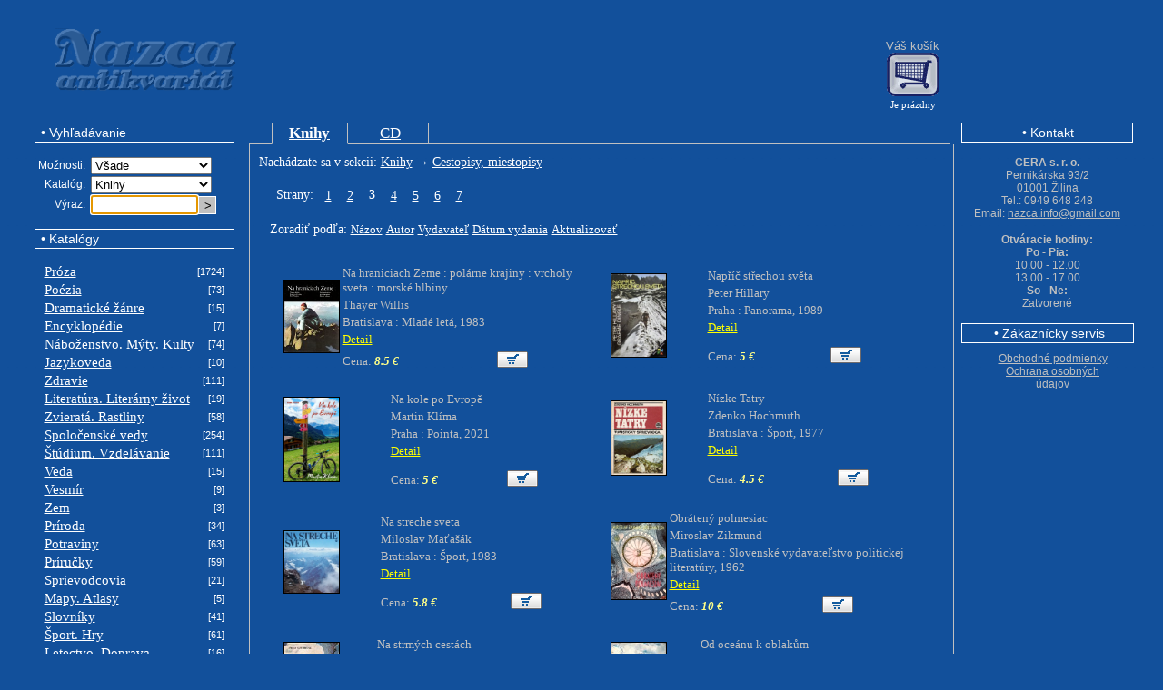

--- FILE ---
content_type: text/html
request_url: https://nazca.sk/index.php?ka=Knihy&submenu1=1&submenu2=36&submenu3=&submenu4=&strana=3&sortby=nazov&
body_size: 5291
content:
<!DOCTYPE html>
<html lang='sk'>
<head>
<meta name="viewport" content="width=device-width, initial-scale=1.0">
<!--<meta http-equiv="Content-Language" content="sk">-->
<meta name="keywords" content="pr�za, po�zia, dr�ma, scifi, fantasy, komiksy, antika, encyklop�die, n�bo�enstvo, m�ty, kulty, jazykoveda, alternat�vne lek�rstvo, u�ebnice, praktick� pr�ru�ky, sprievodcovia, mapy, atlasy, zborn�ky, slovn�ky, z�hady, rozvoj osobnosti, ezoterika, mystika" />
<meta content="CERA s.r.o." name=author>
<meta name="description" content="Online objedn�vka - priatelsk� po�tovn� - r�chla exped�cia. Detsk� literat�ra, detekt�vky, odborn�, jazykov� a umeleck� knihy. Dobr� stav, rozumn� cena.">
<META content=document name=resource-type>
<meta http-equiv="Content-Type" content="text/html; charset="utf-8">
<!--meta http-equiv="Content-Type" content="text/html; charset=Windows-1250"-->
<title>Antikvari�t NAZCA</title>
<link href="style/styl.css" type="text/css" rel="styleSHEET">
<link rel="stylesheet" type="text/css" href="style/kalendar.css">
    
<script>
function kontrola(hh){
 if(hh.vyhl_vyraz.value=="") {
  alert('Nezadali ste v�raz pre vyh�ad�vanie!');
  return false;
 }
}
</script>
<style type="text/css">
.button1 { width:40px;height:19px;background:white;border:1px solid black;font-family:veradna;margin:2px;cursor:pointer;}
.nic { text-decoration:none; }
</style>

<script>
  (function(i,s,o,g,r,a,m){i['GoogleAnalyticsObject']=r;i[r]=i[r]||function(){
  (i[r].q=i[r].q||[]).push(arguments)},i[r].l=1*new Date();a=s.createElement(o),
  m=s.getElementsByTagName(o)[0];a.async=1;a.src=g;m.parentNode.insertBefore(a,m)
  })(window,document,'script','https://www.google-analytics.com/analytics.js','ga');
  ga('create', 'UA-78265399-1', 'auto');
  ga('send', 'pageview');
</script>

<!-- Global site tag (gtag.js) - Google Analytics --> 
<script async src="https://www.googletagmanager.com/gtag/js?id=G-R5R62F7V0S"></script> 
<script> 
 window.dataLayer = window.dataLayer || [];
 function gtag(){dataLayer.push(arguments);} 
 gtag('js', new Date());  
 gtag('config', 'G-R5R62F7V0S'); </script>


<!-- Global site tag (gtag.js) - Google Ads: 952639447 -->
<!-- <script async src="https://www.googletagmanager.com/gtag/js?id=AW-952639447"></script> -->
<script>
// window.dataLayer = window.dataLayer || [];
// function gtag(){dataLayer.push(arguments);}
// gtag('js', new Date());
// gtag('config', 'AW-952639447');
</script>

</head>
<body style="margin:20px; background:url('pic/pozadie.jpg') fixed; BACKGROUND-REPEAT: repeat-x; Background-color: #12509b;" link="silver" alink="silver" vlink="silver" onload="document.vvvv.vyhl_vyraz.focus();">
<div align="center" style="margin:0 0 0 0;padding:0 0 0 0;">
<table border=0 cellspacing=0 cellpaddnig=0 style='width:1200px;'><tr><td valign=top style='width:820px;padding-bottom:10px'>
<img src="pic/logo1.png" style="margin:20px;margin-top:10px;margin-bottom:10px;float:left;">
<div style='margin-top:35px;margin-left:310px;margin-bottom:30px;color:white;font-family:times new roman;color:#FFFFD5;font-size:16px;'>
</i></div>
</td><td valign=middle style='width:200px;text-align:right'>
<div style='margin-top:12px;margin-left:100px;width:105px;text-align:center;font-family:arial;font-size:13px;color:white;'>
	<a href='index.php?kosik' style='text-decoration:none;'>
       <div style='color:silver;'>V� ko��k</div>
       <img src='pic/kosikvelky.gif' border=0></a>
	<div style='font-family:verdana;font-size:11px;'>Je pr�zdny</div></td>
<td valign=middle align=right>
<div style='width:180px;text-align:right;font-family:verdana;font-size:12px;color:white;'>
</td>

</tr></table>



<table border=0 cellpadding=0 cellspacing=3 style="margin-left:10px;">


<tr><td align=left valign=top style="width:220px;border-right:0px solid silver;height:500px">
<div style='border:1px solid white;padding:2px;padding-left:6px;background:#12509b;width:210px;color:white;font-family:arial;font-size:14px;'>&bull;&nbsp;Vyh�ad�vanie</div>
<form action="index.php" method=post onSubmit="return kontrola(this);" style='margin:0px;' name=vvvv>
<table border=0 cellspacing=0 cellpadding=1 style='width:210px;margin-top:15px;margin-bottom:15px;'>
<tr>
<td style='font-family:arial;font-size:12px;color:white;text-align:right;padding-right:5px;'>Mo�nosti:</td>
<td>
<select name=vyber style='width:133px;'>
<option value='1'>V�ade
<option value='2'>N�zov
<option value='3'>Autor
<option value='4'>Vydavate�
<option value='6'>Ed�cia
<option value='5'>ISBN
</select>
<tr>
<td style='font-family:arial;font-size:12px;color:white;text-align:right;padding-right:5px;'>Katal�g:</td>
<td>
<select name=katal style='width:133px;'>
<option value='Knihy'>Knihy<option value='CD'>CD</select>
</td></tr>
<tr><td style='font-family:arial;font-size:12px;color:white;text-align:right;padding-right:5px;'>V�raz:</td>
<td><input type=text name='vyhl_vyraz' style='width:110px;float:left;'>
<input type=submit value='>' style='margin-top:1px;border:1px solid white;background:silver;height:20px;width:20px;'>
</td>


</tr></table>
</form>

<div style='border:1px solid white;padding:2px;padding-left:6px;background:#12509b;width:210px;color:white;font-family:arial;font-size:14px;'>&bull;&nbsp;Katal�gy</div>
<div style='margin:15px;margin-left:10px'>

<table border=0 cellspacing=0 cellpading=0 style='width:200px;'><tr><td><a class=link1 href='index.php?ka=Knihy&submenu1=1&submenu2=2'>Pr�za</a>
	</td><td style='text-align:right;color:white;font-family:arial;font-size:11px;'>[1724]</td></tr></table><table border=0 cellspacing=0 cellpading=0 style='width:200px;'><tr><td><a class=link1 href='index.php?ka=Knihy&submenu1=1&submenu2=3'>Po�zia</a>
	</td><td style='text-align:right;color:white;font-family:arial;font-size:11px;'>[73]</td></tr></table><table border=0 cellspacing=0 cellpading=0 style='width:200px;'><tr><td><a class=link1 href='index.php?ka=Knihy&submenu1=1&submenu2=4'>Dramatick� ��nre</a>
	</td><td style='text-align:right;color:white;font-family:arial;font-size:11px;'>[15]</td></tr></table><table border=0 cellspacing=0 cellpading=0 style='width:200px;'><tr><td><a class=link1 href='index.php?ka=Knihy&submenu1=1&submenu2=5'>Encyklop�die</a>
	</td><td style='text-align:right;color:white;font-family:arial;font-size:11px;'>[7]</td></tr></table><table border=0 cellspacing=0 cellpading=0 style='width:200px;'><tr><td><a class=link1 href='index.php?ka=Knihy&submenu1=1&submenu2=6'>N�bo�enstvo. M�ty. Kulty</a>
	</td><td style='text-align:right;color:white;font-family:arial;font-size:11px;'>[74]</td></tr></table><table border=0 cellspacing=0 cellpading=0 style='width:200px;'><tr><td><a class=link1 href='index.php?ka=Knihy&submenu1=1&submenu2=7'>Jazykoveda</a>
	</td><td style='text-align:right;color:white;font-family:arial;font-size:11px;'>[10]</td></tr></table><table border=0 cellspacing=0 cellpading=0 style='width:200px;'><tr><td><a class=link1 href='index.php?ka=Knihy&submenu1=1&submenu2=8'>Zdravie</a>
	</td><td style='text-align:right;color:white;font-family:arial;font-size:11px;'>[111]</td></tr></table><table border=0 cellspacing=0 cellpading=0 style='width:200px;'><tr><td><a class=link1 href='index.php?ka=Knihy&submenu1=1&submenu2=9'>Literat�ra. Liter�rny �ivot</a>
	</td><td style='text-align:right;color:white;font-family:arial;font-size:11px;'>[19]</td></tr></table><table border=0 cellspacing=0 cellpading=0 style='width:200px;'><tr><td><a class=link1 href='index.php?ka=Knihy&submenu1=1&submenu2=11'>Zvierat�. Rastliny</a>
	</td><td style='text-align:right;color:white;font-family:arial;font-size:11px;'>[58]</td></tr></table><table border=0 cellspacing=0 cellpading=0 style='width:200px;'><tr><td><a class=link1 href='index.php?ka=Knihy&submenu1=1&submenu2=12'>Spolo�ensk� vedy</a>
	</td><td style='text-align:right;color:white;font-family:arial;font-size:11px;'>[254]</td></tr></table><table border=0 cellspacing=0 cellpading=0 style='width:200px;'><tr><td><a class=link1 href='index.php?ka=Knihy&submenu1=1&submenu2=13'>�t�dium. Vzdel�vanie</a>
	</td><td style='text-align:right;color:white;font-family:arial;font-size:11px;'>[111]</td></tr></table><table border=0 cellspacing=0 cellpading=0 style='width:200px;'><tr><td><a class=link1 href='index.php?ka=Knihy&submenu1=1&submenu2=14'>Veda</a>
	</td><td style='text-align:right;color:white;font-family:arial;font-size:11px;'>[15]</td></tr></table><table border=0 cellspacing=0 cellpading=0 style='width:200px;'><tr><td><a class=link1 href='index.php?ka=Knihy&submenu1=1&submenu2=15'>Vesm�r</a>
	</td><td style='text-align:right;color:white;font-family:arial;font-size:11px;'>[9]</td></tr></table><table border=0 cellspacing=0 cellpading=0 style='width:200px;'><tr><td><a class=link1 href='index.php?ka=Knihy&submenu1=1&submenu2=16'>Zem</a>
	</td><td style='text-align:right;color:white;font-family:arial;font-size:11px;'>[3]</td></tr></table><table border=0 cellspacing=0 cellpading=0 style='width:200px;'><tr><td><a class=link1 href='index.php?ka=Knihy&submenu1=1&submenu2=17'>Pr�roda</a>
	</td><td style='text-align:right;color:white;font-family:arial;font-size:11px;'>[34]</td></tr></table><table border=0 cellspacing=0 cellpading=0 style='width:200px;'><tr><td><a class=link1 href='index.php?ka=Knihy&submenu1=1&submenu2=18'>Potraviny</a>
	</td><td style='text-align:right;color:white;font-family:arial;font-size:11px;'>[63]</td></tr></table><table border=0 cellspacing=0 cellpading=0 style='width:200px;'><tr><td><a class=link1 href='index.php?ka=Knihy&submenu1=1&submenu2=19'>Pr�ru�ky</a>
	</td><td style='text-align:right;color:white;font-family:arial;font-size:11px;'>[59]</td></tr></table><table border=0 cellspacing=0 cellpading=0 style='width:200px;'><tr><td><a class=link1 href='index.php?ka=Knihy&submenu1=1&submenu2=20'>Sprievodcovia</a>
	</td><td style='text-align:right;color:white;font-family:arial;font-size:11px;'>[21]</td></tr></table><table border=0 cellspacing=0 cellpading=0 style='width:200px;'><tr><td><a class=link1 href='index.php?ka=Knihy&submenu1=1&submenu2=21'>Mapy. Atlasy</a>
	</td><td style='text-align:right;color:white;font-family:arial;font-size:11px;'>[5]</td></tr></table><table border=0 cellspacing=0 cellpading=0 style='width:200px;'><tr><td><a class=link1 href='index.php?ka=Knihy&submenu1=1&submenu2=24'>Slovn�ky</a>
	</td><td style='text-align:right;color:white;font-family:arial;font-size:11px;'>[41]</td></tr></table><table border=0 cellspacing=0 cellpading=0 style='width:200px;'><tr><td><a class=link1 href='index.php?ka=Knihy&submenu1=1&submenu2=25'>�port. Hry</a>
	</td><td style='text-align:right;color:white;font-family:arial;font-size:11px;'>[61]</td></tr></table><table border=0 cellspacing=0 cellpading=0 style='width:200px;'><tr><td><a class=link1 href='index.php?ka=Knihy&submenu1=1&submenu2=26'>Letectvo. Doprava</a>
	</td><td style='text-align:right;color:white;font-family:arial;font-size:11px;'>[16]</td></tr></table><table border=0 cellspacing=0 cellpading=0 style='width:200px;'><tr><td><a class=link1 href='index.php?ka=Knihy&submenu1=1&submenu2=27'>Technick� literat�ra</a>
	</td><td style='text-align:right;color:white;font-family:arial;font-size:11px;'>[40]</td></tr></table><table border=0 cellspacing=0 cellpading=0 style='width:200px;'><tr><td><a class=link1 href='index.php?ka=Knihy&submenu1=1&submenu2=28'>Po��ta�ov� literat�ra</a>
	</td><td style='text-align:right;color:white;font-family:arial;font-size:11px;'>[2]</td></tr></table><table border=0 cellspacing=0 cellpading=0 style='width:200px;'><tr><td><a class=link1 href='index.php?ka=Knihy&submenu1=1&submenu2=29'>Umenie. Architekt�ra</a>
	</td><td style='text-align:right;color:white;font-family:arial;font-size:11px;'>[137]</td></tr></table><table border=0 cellspacing=0 cellpading=0 style='width:200px;'><tr><td><a class=link1 href='index.php?ka=Knihy&submenu1=1&submenu2=30'>Rodina. Rodi�ovstvo</a>
	</td><td style='text-align:right;color:white;font-family:arial;font-size:11px;'>[21]</td></tr></table><table border=0 cellspacing=0 cellpading=0 style='width:200px;'><tr><td><a class=link1 href='index.php?ka=Knihy&submenu1=1&submenu2=31'>Literat�ra faktu</a>
	</td><td style='text-align:right;color:white;font-family:arial;font-size:11px;'>[37]</td></tr></table><table border=0 cellspacing=0 cellpading=0 style='width:200px;'><tr><td><a class=link1 href='index.php?ka=Knihy&submenu1=1&submenu2=32'>Militaria</a>
	</td><td style='text-align:right;color:white;font-family:arial;font-size:11px;'>[45]</td></tr></table><table border=0 cellspacing=0 cellpading=0 style='width:200px;'><tr><td><a class=link1 href='index.php?ka=Knihy&submenu1=1&submenu2=34'>Biografick� literat�ra</a>
	</td><td style='text-align:right;color:white;font-family:arial;font-size:11px;'>[74]</td></tr></table><table border=0 cellspacing=0 cellpading=0 style='width:200px;'><tr><td><a class=link1 href='index.php?ka=Knihy&submenu1=1&submenu2=35'>Publicistika</a>
	</td><td style='text-align:right;color:white;font-family:arial;font-size:11px;'>[7]</td></tr></table><table border=0 cellspacing=0 cellpading=0 style='width:200px;'><tr><td><a class=link1 href='index.php?ka=Knihy&submenu1=1&submenu2=36'><span style='color:white;'><span style='color:yellow'><i>Cestopisy, miestopisy</i></span></span></a>
	</td><td style='text-align:right;color:white;font-family:arial;font-size:11px;'>[65]</td></tr></table><table border=0 cellspacing=0 cellpading=0 style='width:200px;'><tr><td><a class=link1 href='index.php?ka=Knihy&submenu1=1&submenu2=37'>Ezoterika. Mystika</a>
	</td><td style='text-align:right;color:white;font-family:arial;font-size:11px;'>[99]</td></tr></table><table border=0 cellspacing=0 cellpading=0 style='width:200px;'><tr><td><a class=link1 href='index.php?ka=Knihy&submenu1=1&submenu2=39'>Rozvoj osobnosti</a>
	</td><td style='text-align:right;color:white;font-family:arial;font-size:11px;'>[61]</td></tr></table><table border=0 cellspacing=0 cellpading=0 style='width:200px;'><tr><td><a class=link1 href='index.php?ka=Knihy&submenu1=1&submenu2=40'>Partnersk� vz�ahy</a>
	</td><td style='text-align:right;color:white;font-family:arial;font-size:11px;'>[12]</td></tr></table><table border=0 cellspacing=0 cellpading=0 style='width:200px;'><tr><td><a class=link1 href='index.php?ka=Knihy&submenu1=1&submenu2=41'>Z�hady</a>
	</td><td style='text-align:right;color:white;font-family:arial;font-size:11px;'>[30]</td></tr></table></div></td>

<td valign=top style=''>

<table border=0 cellspacing=0 cellpadding=0 style='margin-left:8px;' width=772>
<tr> 
 
 <td width=25 style='border-bottom:1px solid silver;height:22px;'>&nbsp;</td>
 
<td width=80 style='border:1px solid silver;border-bottom:1px solid #12509b;padding:1px;text-align:center;font-size:13px'>
       <a class=link1 style='text-decoration:underline;font-size:17px;font-weight:bold;' href='index.php?ka=Knihy&submenu1=1'>Knihy</a>
       </td>
       <td width=5 style='border-bottom:1px solid silver;'>&nbsp;</td><td width=80 style='border:1px solid silver;padding:1px;text-align:center;font-size:13px'>
       <a class=link1 style='text-decoration:underline;font-size:17px;' href='index.php?ka=CD&submenu1=3'>CD</a>
       </td>
       <td width=5 style='border-bottom:1px solid silver;'>&nbsp;</td>
 <td style='border-bottom:1px solid silver;'> &nbsp;</td>

</table>
<table border=0 cellspacing=0 cellpadding=0 style='margin-left:8px;' width=750>
<tr>
<td style='border:1px solid silver;border-top:0px;padding-top:2px'>

<div style='margin:10px;text-align:left;vertical-align:top;'>
	<form name=kos action=index.php method=post>
	<input type=hidden name=kup value=''>
	<input type=hidden name=ktg value=''>
	<input type=hidden name=tovid value=''>
	</form><div style='font-family:verdana;color:white;font-size:14px;'>Nach�dzate sa v sekcii: <a href='index.php?ka=Knihy&submenu1=1' style='font-family:verdana;color:white;font-size:14px;'>Knihy</a> &rarr; <a href='index.php?ka=Knihy&submenu1=1&submenu2=36' style='font-family:verdana;color:white;font-size:14px;'>Cestopisy, miestopisy</a></div><table border=0 cellpadding=2 cellspacing=10 style='width:750px;'><tr><td valign=top colspan=4>
 <table border=0 cellspacing=5 cellpadding=2><tr><td style='font-family:verdana;color:white;font-size:14px;'>Strany: </td><td style='width:15px;text-align:center;'><a href='index.php?ka=Knihy&submenu1=1&submenu2=36&submenu3=&submenu4=&strana=1&sortby=nazov&' style='font-family:verdana;color:white;font-size:14px;'>1</a></td><td style='width:15px;text-align:center;'><a href='index.php?ka=Knihy&submenu1=1&submenu2=36&submenu3=&submenu4=&strana=2&sortby=nazov&' style='font-family:verdana;color:white;font-size:14px;'>2</a></td><td style='text-align:center;width:15px;font-family:verdana;color:white;font-size:14px;'><b>3</b></td><td style='width:15px;text-align:center;'><a href='index.php?ka=Knihy&submenu1=1&submenu2=36&submenu3=&submenu4=&strana=4&sortby=nazov&' style='font-family:verdana;color:white;font-size:14px;'>4</a></td><td style='width:15px;text-align:center;'><a href='index.php?ka=Knihy&submenu1=1&submenu2=36&submenu3=&submenu4=&strana=5&sortby=nazov&' style='font-family:verdana;color:white;font-size:14px;'>5</a></td><td style='width:15px;text-align:center;'><a href='index.php?ka=Knihy&submenu1=1&submenu2=36&submenu3=&submenu4=&strana=6&sortby=nazov&' style='font-family:verdana;color:white;font-size:14px;'>6</a></td><td style='width:15px;text-align:center;'><a href='index.php?ka=Knihy&submenu1=1&submenu2=36&submenu3=&submenu4=&strana=7&sortby=nazov&' style='font-family:verdana;color:white;font-size:14px;'>7</a></td></tr></table>
 </td></tr><tr><td style='font-family:verdana;color:white;font-size:14px;margin-left:5px;' colspan=4>
 Zoradi� pod�a: 
  <a style='font-family:verdana;color:white;font-size:13px;' href='index.php?ka=Knihy&submenu1=1&submenu2=36&submenu3=&submenu4=&sortby=nazov&'>N�zov</a>
  <a style='font-family:verdana;color:white;font-size:13px;' href='index.php?ka=Knihy&submenu1=1&submenu2=36&submenu3=&submenu4=&sortby=apriezvisko&'>Autor</a>
  <a style='font-family:verdana;color:white;font-size:13px;' href='index.php?ka=Knihy&submenu1=1&submenu2=36&submenu3=&submenu4=&sortby=vnazov&'>Vydavate�</a>
  <a style='font-family:verdana;color:white;font-size:13px;' href='index.php?ka=Knihy&submenu1=1&submenu2=36&submenu3=&submenu4=&sortby=vrok&'>D�tum vydania</a>
  <a style='font-family:verdana;color:white;font-size:13px;' href='index.php?ka=Knihy&submenu1=1&submenu2=36&submenu3=&submenu4=&sortby=pridane desc&'>Aktualizova�</a> 
<tr><td valign=top><table border=0 cellspacing=0 cellpadding=0><tr><td valign=top align=left><table border=0 cellspacing=0 cellpadding=0 style='margin:15px;height:120px;width:330px'><tr>
	<td rowspan=2 valign=middle style='width:75'><a href='index.php?detail&ka=Knihy&id=13233'><img src=obr/Knihy13233.jpg width=60 alt='obr' style='border:1px solid black' border=0></a></td><td colspan=2 align=left valign=middle style='font-family:verdana;font-size:13px;color:silver;'>
	<div style='margin:3px'>Na hraniciach Zeme : pol�rne krajiny : vrcholy sveta : morsk� hlbiny</div>
	<div style='margin:3px'>Thayer Willis</div>
	<div style='margin:3px'>Bratislava : Mlad� let�, 1983</div>
	<div style='margin:3px'><a href='index.php?detail&ka=Knihy&id=13233' style='color:yellow'>Detail</a></div></td><tr>
	<td><div style='margin:3px;font-family:verdana;font-size:13px;color:silver;'>
	Cena: <span style='color:#FFFF88;'><dfn title='256.07 Sk'><b>8.5</b> &euro;</dfn></span></div></td>
	<td><a href=''    onclick="document.kos.ktg.value='1';
				document.kos.tovid.value='13233';
				document.kos.submit(); return false;"
	 class=link2>
	<img src='pic/kosik.gif' style='margin:2px;margin-left:1px;' border=0></a>
	</td></tr></table><table border=0 cellspacing=0 cellpadding=0 style='margin:15px;height:120px;width:330px'><tr>
	<td rowspan=2 valign=middle style='width:75'><a href='index.php?detail&ka=Knihy&id=24449'><img src=obr/Knihy24449.jpg width=60 alt='obr' style='border:1px solid black' border=0></a></td><td colspan=2 align=left valign=middle style='font-family:verdana;font-size:13px;color:silver;'>
	<div style='margin:3px'>Na kole po Evrop�</div>
	<div style='margin:3px'>Martin Kl�ma</div>
	<div style='margin:3px'>Praha : Pointa, 2021</div>
	<div style='margin:3px'><a href='index.php?detail&ka=Knihy&id=24449' style='color:yellow'>Detail</a></div></td><tr>
	<td><div style='margin:3px;font-family:verdana;font-size:13px;color:silver;'>
	Cena: <span style='color:#FFFF88;'><dfn title='150.63 Sk'><b>5</b> &euro;</dfn></span></div></td>
	<td><a href=''    onclick="document.kos.ktg.value='1';
				document.kos.tovid.value='24449';
				document.kos.submit(); return false;"
	 class=link2>
	<img src='pic/kosik.gif' style='margin:2px;margin-left:1px;' border=0></a>
	</td></tr></table><table border=0 cellspacing=0 cellpadding=0 style='margin:15px;height:120px;width:330px'><tr>
	<td rowspan=2 valign=middle style='width:75'><a href='index.php?detail&ka=Knihy&id=18869'><img src=obr/Knihy18869.jpg width=60 alt='obr' style='border:1px solid black' border=0></a></td><td colspan=2 align=left valign=middle style='font-family:verdana;font-size:13px;color:silver;'>
	<div style='margin:3px'>Na streche sveta</div>
	<div style='margin:3px'>Miloslav Ma�a��k</div>
	<div style='margin:3px'>Bratislava : �port, 1983</div>
	<div style='margin:3px'><a href='index.php?detail&ka=Knihy&id=18869' style='color:yellow'>Detail</a></div></td><tr>
	<td><div style='margin:3px;font-family:verdana;font-size:13px;color:silver;'>
	Cena: <span style='color:#FFFF88;'><dfn title='174.73 Sk'><b>5.8</b> &euro;</dfn></span></div></td>
	<td><a href=''    onclick="document.kos.ktg.value='1';
				document.kos.tovid.value='18869';
				document.kos.submit(); return false;"
	 class=link2>
	<img src='pic/kosik.gif' style='margin:2px;margin-left:1px;' border=0></a>
	</td></tr></table><table border=0 cellspacing=0 cellpadding=0 style='margin:15px;height:120px;width:330px'><tr>
	<td rowspan=2 valign=middle style='width:75'><a href='index.php?detail&ka=Knihy&id=12340'><img src=obr/Knihy12340.jpg width=60 alt='obr' style='border:1px solid black' border=0></a></td><td colspan=2 align=left valign=middle style='font-family:verdana;font-size:13px;color:silver;'>
	<div style='margin:3px'>Na strm�ch cest�ch</div>
	<div style='margin:3px'>Helma Schimke</div>
	<div style='margin:3px'>Bratislava : Osveta, 1963</div>
	<div style='margin:3px'><a href='index.php?detail&ka=Knihy&id=12340' style='color:yellow'>Detail</a></div></td><tr>
	<td><div style='margin:3px;font-family:verdana;font-size:13px;color:silver;'>
	Cena: <span style='color:#FFFF88;'><dfn title='256.07 Sk'><b>8.5</b> &euro;</dfn></span></div></td>
	<td><a href=''    onclick="document.kos.ktg.value='1';
				document.kos.tovid.value='12340';
				document.kos.submit(); return false;"
	 class=link2>
	<img src='pic/kosik.gif' style='margin:2px;margin-left:1px;' border=0></a>
	</td></tr></table><table border=0 cellspacing=0 cellpadding=0 style='margin:15px;height:120px;width:330px'><tr>
	<td rowspan=2 valign=middle style='width:75'><a href='index.php?detail&ka=Knihy&id=25274'><img src=obr/Knihy25274.jpg width=60 alt='obr' style='border:1px solid black' border=0></a></td><td colspan=2 align=left valign=middle style='font-family:verdana;font-size:13px;color:silver;'>
	<div style='margin:3px'>Najd�a hv�zdy v srdci</div>
	<div style='margin:3px'>Iva Pek�rkov�</div>
	<div style='margin:3px'>Praha : Nakladatelstv� Lidov� noviny, 2003</div>
	<div style='margin:3px'><a href='index.php?detail&ka=Knihy&id=25274' style='color:yellow'>Detail</a></div></td><tr>
	<td><div style='margin:3px;font-family:verdana;font-size:13px;color:silver;'>
	Cena: <span style='color:#FFFF88;'><dfn title='135.57 Sk'><b>4.5</b> &euro;</dfn></span></div></td>
	<td><a href=''    onclick="document.kos.ktg.value='1';
				document.kos.tovid.value='25274';
				document.kos.submit(); return false;"
	 class=link2>
	<img src='pic/kosik.gif' style='margin:2px;margin-left:1px;' border=0></a>
	</td></tr></table><td valign=top align=left><table border=0 cellspacing=0 cellpadding=0 style='margin:15px;height:120px;width:330px'><tr>
	<td rowspan=2 valign=middle style='width:75'><a href='index.php?detail&ka=Knihy&id=15763'><img src=obr/Knihy15763.jpg width=60 alt='obr' style='border:1px solid black' border=0></a></td><td colspan=2 align=left valign=middle style='font-family:verdana;font-size:13px;color:silver;'>
	<div style='margin:3px'>Nap��� st�echou sv�ta</div>
	<div style='margin:3px'>Peter Hillary</div>
	<div style='margin:3px'>Praha : Panorama, 1989</div>
	<div style='margin:3px'><a href='index.php?detail&ka=Knihy&id=15763' style='color:yellow'>Detail</a></div></td><tr>
	<td><div style='margin:3px;font-family:verdana;font-size:13px;color:silver;'>
	Cena: <span style='color:#FFFF88;'><dfn title='150.63 Sk'><b>5</b> &euro;</dfn></span></div></td>
	<td><a href=''    onclick="document.kos.ktg.value='1';
				document.kos.tovid.value='15763';
				document.kos.submit(); return false;"
	 class=link2>
	<img src='pic/kosik.gif' style='margin:2px;margin-left:1px;' border=0></a>
	</td></tr></table><table border=0 cellspacing=0 cellpadding=0 style='margin:15px;height:120px;width:330px'><tr>
	<td rowspan=2 valign=middle style='width:75'><a href='index.php?detail&ka=Knihy&id=22063'><img src=obr/Knihy22063.jpg width=60 alt='obr' style='border:1px solid black' border=0></a></td><td colspan=2 align=left valign=middle style='font-family:verdana;font-size:13px;color:silver;'>
	<div style='margin:3px'>N�zke Tatry</div>
	<div style='margin:3px'>Zdenko Hochmuth</div>
	<div style='margin:3px'>Bratislava : �port, 1977</div>
	<div style='margin:3px'><a href='index.php?detail&ka=Knihy&id=22063' style='color:yellow'>Detail</a></div></td><tr>
	<td><div style='margin:3px;font-family:verdana;font-size:13px;color:silver;'>
	Cena: <span style='color:#FFFF88;'><dfn title='135.57 Sk'><b>4.5</b> &euro;</dfn></span></div></td>
	<td><a href=''    onclick="document.kos.ktg.value='1';
				document.kos.tovid.value='22063';
				document.kos.submit(); return false;"
	 class=link2>
	<img src='pic/kosik.gif' style='margin:2px;margin-left:1px;' border=0></a>
	</td></tr></table><table border=0 cellspacing=0 cellpadding=0 style='margin:15px;height:120px;width:330px'><tr>
	<td rowspan=2 valign=middle style='width:75'><a href='index.php?detail&ka=Knihy&id=12316'><img src=obr/Knihy12316.jpg width=60 alt='obr' style='border:1px solid black' border=0></a></td><td colspan=2 align=left valign=middle style='font-family:verdana;font-size:13px;color:silver;'>
	<div style='margin:3px'>Obr�ten� polmesiac</div>
	<div style='margin:3px'>Miroslav Zikmund</div>
	<div style='margin:3px'>Bratislava : Slovensk� vydavate�stvo politickej literat�ry, 1962</div>
	<div style='margin:3px'><a href='index.php?detail&ka=Knihy&id=12316' style='color:yellow'>Detail</a></div></td><tr>
	<td><div style='margin:3px;font-family:verdana;font-size:13px;color:silver;'>
	Cena: <span style='color:#FFFF88;'><dfn title='301.26 Sk'><b>10</b> &euro;</dfn></span></div></td>
	<td><a href=''    onclick="document.kos.ktg.value='1';
				document.kos.tovid.value='12316';
				document.kos.submit(); return false;"
	 class=link2>
	<img src='pic/kosik.gif' style='margin:2px;margin-left:1px;' border=0></a>
	</td></tr></table><table border=0 cellspacing=0 cellpadding=0 style='margin:15px;height:120px;width:330px'><tr>
	<td rowspan=2 valign=middle style='width:75'><a href='index.php?detail&ka=Knihy&id=6087'><img src=obr/Knihy6087.jpg width=60 alt='obr' style='border:1px solid black' border=0></a></td><td colspan=2 align=left valign=middle style='font-family:verdana;font-size:13px;color:silver;'>
	<div style='margin:3px'>Od oce�nu k oblak�m</div>
	<div style='margin:3px'>Edmund Hillary</div>
	<div style='margin:3px'>Praha : Mlad� fronta, 1982</div>
	<div style='margin:3px'><a href='index.php?detail&ka=Knihy&id=6087' style='color:yellow'>Detail</a></div></td><tr>
	<td><div style='margin:3px;font-family:verdana;font-size:13px;color:silver;'>
	Cena: <span style='color:#FFFF88;'><dfn title='180.76 Sk'><b>6</b> &euro;</dfn></span></div></td>
	<td><a href=''    onclick="document.kos.ktg.value='1';
				document.kos.tovid.value='6087';
				document.kos.submit(); return false;"
	 class=link2>
	<img src='pic/kosik.gif' style='margin:2px;margin-left:1px;' border=0></a>
	</td></tr></table><table border=0 cellspacing=0 cellpadding=0 style='margin:15px;height:120px;width:330px'><tr>
	<td rowspan=2 valign=middle style='width:75'><a href='index.php?detail&ka=Knihy&id=26268'><img src=obr/Knihy26268.jpg width=60 alt='obr' style='border:1px solid black' border=0></a></td><td colspan=2 align=left valign=middle style='font-family:verdana;font-size:13px;color:silver;'>
	<div style='margin:3px'>Od Vietnamu po ��nu s pantom�mou okolo sveta</div>
	<div style='margin:3px'>Vlado kul�ek</div>
	<div style='margin:3px'>Tren��n : Kvart, 2022</div>
	<div style='margin:3px'><a href='index.php?detail&ka=Knihy&id=26268' style='color:yellow'>Detail</a></div></td><tr>
	<td><div style='margin:3px;font-family:verdana;font-size:13px;color:silver;'>
	Cena: <span style='color:#FFFF88;'><dfn title='271.13 Sk'><b>9</b> &euro;</dfn></span></div></td>
	<td><a href=''    onclick="document.kos.ktg.value='1';
				document.kos.tovid.value='26268';
				document.kos.submit(); return false;"
	 class=link2>
	<img src='pic/kosik.gif' style='margin:2px;margin-left:1px;' border=0></a>
	</td></tr></table></tr></table><tr><td valign=top colspan=4>
 <table border=0 cellspacing=5 cellpadding=2><tr><td style='font-family:verdana;color:white;font-size:14px;'>Strany: </td><td style='width:15px;text-align:center;'><a href='index.php?ka=Knihy&submenu1=1&submenu2=36&submenu3=&submenu4=&strana=1&sortby=nazov&' style='font-family:verdana;color:white;font-size:14px;'>1</a></td><td style='width:15px;text-align:center;'><a href='index.php?ka=Knihy&submenu1=1&submenu2=36&submenu3=&submenu4=&strana=2&sortby=nazov&' style='font-family:verdana;color:white;font-size:14px;'>2</a></td><td style='text-align:center;width:15px;font-family:verdana;color:white;font-size:14px;'><b>3</b></td><td style='width:15px;text-align:center;'><a href='index.php?ka=Knihy&submenu1=1&submenu2=36&submenu3=&submenu4=&strana=4&sortby=nazov&' style='font-family:verdana;color:white;font-size:14px;'>4</a></td><td style='width:15px;text-align:center;'><a href='index.php?ka=Knihy&submenu1=1&submenu2=36&submenu3=&submenu4=&strana=5&sortby=nazov&' style='font-family:verdana;color:white;font-size:14px;'>5</a></td><td style='width:15px;text-align:center;'><a href='index.php?ka=Knihy&submenu1=1&submenu2=36&submenu3=&submenu4=&strana=6&sortby=nazov&' style='font-family:verdana;color:white;font-size:14px;'>6</a></td><td style='width:15px;text-align:center;'><a href='index.php?ka=Knihy&submenu1=1&submenu2=36&submenu3=&submenu4=&strana=7&sortby=nazov&' style='font-family:verdana;color:white;font-size:14px;'>7</a></td></tr></table></table></div>

</td></table>     
<!-- prava strana -->
<td align=left valign=top style="width:160px;border-left:0px solid silver;" width=750>


<!-- ****Zrusenie registracie**** 
  <div style='margin-top:0px;margin-left:10px;border:1px solid white;padding:2px;padding-left:6px;background:#12509b;width:180px;color:white;font-family:arial;font-size:14px;'>&bull;&nbsp;Prihl�senie</div>

  <div style='width:190px;text-align:center;margin:10px;margin-bottom:15px;margin-top:15px;font-family:arial;font-size:12px;color:silver;'>
  
  <form name=kont action='./prihlas2.php' method=post>
  <table border='0' cellspacing='2' cellpadding='0' style='color:white;font-family:verdana;font-size:12px;'>
  <tr><td width=80>&nbsp; &nbsp; Login:</td><td colspan=2 width=100><input type='text' name='login' style='width:90px;border:1px solid black;'>
  <tr><td>&nbsp; &nbsp; Heslo:</td><td><input type='password' name='heslo' style='width:90px;border:1px solid black;'>
  <tr><td colspan=2 align=center style='padding-top:5px'>
  &nbsp;<input type='submit' value='Prihl�si�' style='color:black;cursor:pointer;font-family:verdana;font-size:12px;margin-top:1px;border:1px solid white;background:silver;height:18px;width:90px;'>
  </table></form>
-->
<!--
  <div style='height:10px;'><!-- --></div><!--Registr�cia nov�ho z�kazn�ka (nepovinn�):
-->
<div style='height:0px;'><!-- --></div>
<!--
  <input type='button' value='Registrova�' style='color:black;cursor:pointer;font-family:verdana;font-size:12px;margin-top:1px;border:1px solid white;background:silver;height:18px;width:90px;'
  onclick='window.location.href="index.php?registruj";'>
  ****Koniec zrusenia registracie****
-->
</div>
                                 
<div style='margin-top:0px;text-align:center;margin-left:5px;border:1px solid white;padding:2px;padding-left:5px;background:#12509b;width:180px;color:white;font-family:arial;font-size:14px;'>
&bull;&nbsp;Kontakt</div>

<div style='width:180px;text-align:center;margin:10px;margin-bottom:15px;margin-top:15px;font-family:arial;font-size:12px;color:silver;'>
<b>CERA s. r. o.</b><br>
Pernik�rska 93/2<br>
01001 �ilina<br>
Tel.: 0949 648 248<br>
Email: <a href="mailto:nazca.info@gmail.com" style='font-family:arial;font-size:12px;color:silver;'>nazca.info@gmail.com</a></div>

<!--
<div style='margin-top:0px;margin-left:10px;border:1px solid white;padding:2px;padding-left:6px;background:#12509b;width:180px;color:white;font-family:arial;font-size:14px;'>
&bull;&nbsp;Otv�racie hodiny</div>
-->
<div style='width:180px;text-align:center;margin:10px;margin-bottom:15px;margin-top:15px;font-family:arial;font-size:12px;color:silver;'>
<b>Otv�racie hodiny:</b><br>
<b>Po - Pia:</b><br>
10.00 - 12.00<br>
13.00 - 17.00<br>
<b>So - Ne:</b><br>
Zatvoren�<br>
</div>

<div style='margin-top:0px;text-align:center;margin-left:5px;border:1px solid white;padding:2px;padding-left:6px;background:#12509b;width:180px;color:white;font-family:arial;font-size:14px;'>
&bull;&nbsp;Z�kazn�cky servis
</div>
<div style='margin-top:10px;text-align:center;margin-left:30px;padding-left:6px;background:#12509b;width:140px;color:white;font-family:arial;font-size:12px;'>
   <a href="podmienky/obch_podm.html">Obchodn� podmienky</a><br>
   <a href="podmienky/gdpr.html">Ochrana osobn�ch �dajov</a><br>
</div>

<!--
<div style='text-align:center'>
<a href="http://pagerank.yuhu.cz/">
<img src="http://pagerank.yuhu.cz/pr.php?styl=01&amp;url=http%3A%2F%2Fwww.nazca.sk%2F" border="0" width="80" height="20" alt="PageRank ukazatel" />
</a>
</div>
-->
</td> 

<tr><td colspan=3 style='padding-top:2px;text-align:center;color:white;font-family:verdana;font-size:11px;'>
� CERA s.r.o.
<!--
<a href='mailto:nazca.info@gmail.com' style='color:white;font:verdana 11px;'>nazca.info@gmail.com</a>
<a href="http://pagerank.yuhu.cz/">
<img src="http://pagerank.yuhu.cz/pr.php?styl=01&amp;url=http%3A%2F%2Fwww.nazca.sk%2F" border="0" width="80" height="20" alt="PageRank ukazatel" />
</a>
-->

</td></tr></table>
</div>
</body></html>
